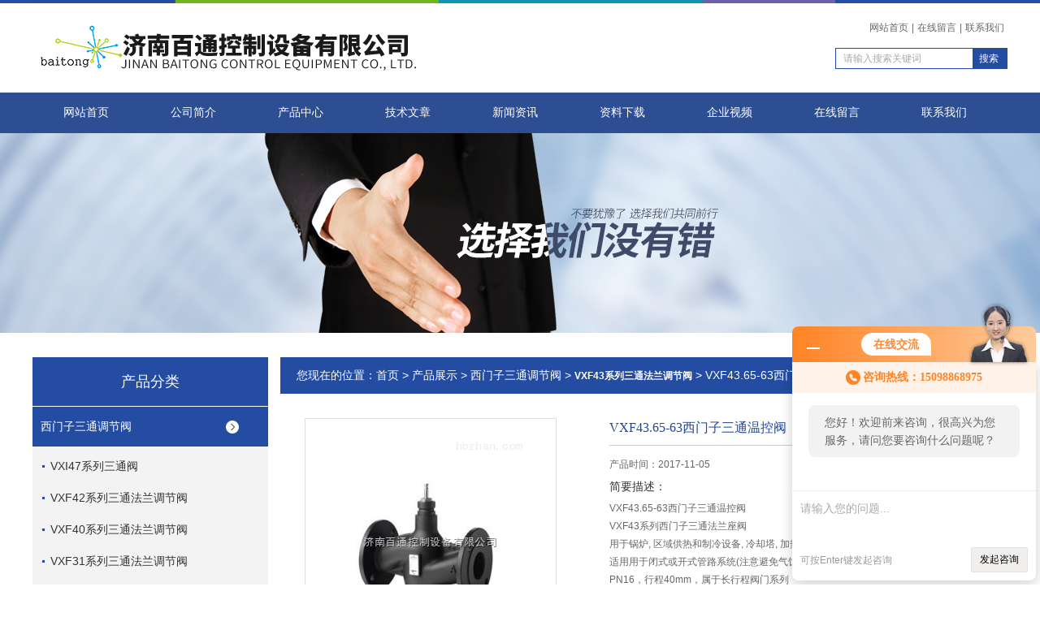

--- FILE ---
content_type: text/html; charset=utf-8
request_url: http://www.baitongcv.com/baitong-Products-8995039/
body_size: 7765
content:
<!DOCTYPE html PUBLIC "-//W3C//DTD XHTML 1.0 Transitional//EN" "http://www.w3.org/TR/xhtml1/DTD/xhtml1-transitional.dtd">
<html xmlns="http://www.w3.org/1999/xhtml">
<head>
<meta http-equiv="Content-Type" content="text/html; charset=utf-8" />
<TITLE>VXF43.65-63西门子三通温控阀-济南百通控制设备有限公司</TITLE>
<META NAME="Keywords" CONTENT="VXF43.65-63西门子三通温控阀">
<META NAME="Description" CONTENT="济南百通控制设备有限公司所提供的VXF43.65-63西门子三通温控阀质量可靠、规格齐全,济南百通控制设备有限公司不仅具有专业的技术水平,更有良好的售后服务和优质的解决方案,欢迎您来电咨询此产品具体参数及价格等详细信息！">
<link rel="stylesheet" href="/skins/82614/css/style.css">
<link rel="stylesheet" href="/skins/82614/css/comment.css">

<script type="text/javascript" src="/skins/82614/js/jquery-1.7.2.min.js"></script>
<script type="application/ld+json">
{
"@context": "https://ziyuan.baidu.com/contexts/cambrian.jsonld",
"@id": "http://www.baitongcv.com/baitong-Products-8995039/",
"title": "VXF43.65-63西门子三通温控阀",
"pubDate": "2014-10-31T14:36:21",
"upDate": "2017-11-05T14:11:27"
    }</script>
<script type="text/javascript" src="/ajax/common.ashx"></script>
<script src="/ajax/NewPersonalStyle.Classes.SendMSG,NewPersonalStyle.ashx" type="text/javascript"></script>
<script type="text/javascript">
var viewNames = "";
var cookieArr = document.cookie.match(new RegExp("ViewNames" + "=[_0-9]*", "gi"));
if (cookieArr != null && cookieArr.length > 0) {
   var cookieVal = cookieArr[0].split("=");
    if (cookieVal[0] == "ViewNames") {
        viewNames = unescape(cookieVal[1]);
    }
}
if (viewNames == "") {
    var exp = new Date();
    exp.setTime(exp.getTime() + 7 * 24 * 60 * 60 * 1000);
    viewNames = new Date().valueOf() + "_" + Math.round(Math.random() * 1000 + 1000);
    document.cookie = "ViewNames" + "=" + escape(viewNames) + "; expires" + "=" + exp.toGMTString();
}
SendMSG.ToSaveViewLog("8995039", "ProductsInfo",viewNames, function() {});
</script>
<script language="javaScript" src="/js/JSChat.js"></script><script language="javaScript">function ChatBoxClickGXH() { DoChatBoxClickGXH('http://chat.hbzhan.com',86699) }</script><script>!window.jQuery && document.write('<script src="https://public.mtnets.com/Plugins/jQuery/2.2.4/jquery-2.2.4.min.js">'+'</scr'+'ipt>');</script><script type="text/javascript" src="http://chat.hbzhan.com/chat/KFCenterBox/82614"></script><script type="text/javascript" src="http://chat.hbzhan.com/chat/KFLeftBox/82614"></script><script>
(function(){
var bp = document.createElement('script');
var curProtocol = window.location.protocol.split(':')[0];
if (curProtocol === 'https') {
bp.src = 'https://zz.bdstatic.com/linksubmit/push.js';
}
else {
bp.src = 'http://push.zhanzhang.baidu.com/push.js';
}
var s = document.getElementsByTagName("script")[0];
s.parentNode.insertBefore(bp, s);
})();
</script>
</head>
<body>


<div id="top">
<div class="top1">
    <div class="t_content">
      <img src="/skins/82614/images/top_bg.jpg">
    </div>
  </div>
  <div class="top2">
    <img src="/skins/82614/images/logo.png" class="f_l logo">
    <div class="f_r t_font font">
      <p><a href="/">网站首页</a>|<a href="/order.html"rel="nofollow">在线留言</a>|<a href="/contact.html"rel="nofollow">联系我们</a></p>
      <div class="search1">
               <form name="form1" method="post" action="/products.html" onSubmit="return checkform(form1)">


                 <input type="text" class="text" name="keyword" value="请输入搜索关键词" onfocus="this.value=''" onblur="if(!value)">
                 <input type="submit" class="submit" value="搜索">
               </form>
          </div>
    </div>
  </div>
  <!-- top end -->

<div class="navbox">
  <div class="nav">
    <ul class="clearfix">
      <li><a class="selected blue" href="/">网站首页</a></li>
      <li class="drop-menu-effect"><a href="/aboutus.html" class="blue" rel="nofollow">公司简介</a></li> 
      <li class="drop-menu-effect"><a href="/products.html" class="blue">产品中心</a></li>
       <li class="drop-menu-effect"><a href="/article.html" class="blue">技术文章</a></li>
      <li class="drop-menu-effect"><a href="/news.html" class="blue">新闻资讯</a></li>
      <li class="drop-menu-effect"><a href="/down.html" class="blue" rel="nofollow">资料下载</a> </li>
       <li class="drop-menu-effect"><a href="/video.html" class="blue"rel="nofollow">企业视频</a></li>
      <li class="drop-menu-effect"><a href="/order.html" class="blue"rel="nofollow">在线留言</a></li>
      <li class="drop-menu-effect"><a href="/contact.html" class="blue" rel="nofollow">联系我们</a></li>
    </ul>
  </div>
</div>
</div>

<div class="ny_banner"></div>

<script src="http://www.hbzhan.com/mystat.aspx?u=baitong"></script>

<div class="cont clear clearfix">
  <div id="ny_left" >
  	<div class="head_ny">
          <div class="title_b">
				<div class="a">产品分类</div>
			</div>
            </div>
           <div class="lnav">
			<ul id="pro_nav_lb" class="pro_nav">
    
	   <li id="nynavID"><a href="/baitong-ParentList-460854/" title="西门子三通调节阀"  onMouseOver="showsubmenu('西门子三通调节阀')">西门子三通调节阀</a>
       <div id="submenu_西门子三通调节阀" style="display:none" class="h">  
		   <ul class="two_profl ml_xl">
		   
		     <li><a href="/baitong-SonList-872827/" title="VXI47系列三通阀">VXI47系列三通阀</a></li> 
		     
		     <li><a href="/baitong-SonList-798959/" title="VXF42系列三通法兰调节阀">VXF42系列三通法兰调节阀</a></li> 
		     
		     <li><a href="/baitong-SonList-460877/" title="VXF40系列三通法兰调节阀">VXF40系列三通法兰调节阀</a></li> 
		     
		     <li><a href="/baitong-SonList-460876/" title="VXF31系列三通法兰调节阀">VXF31系列三通法兰调节阀</a></li> 
		     
		     <li><a href="/baitong-SonList-460898/" title="VXI41系列三通螺纹调节阀">VXI41系列三通螺纹调节阀</a></li> 
		     
		     <li><a href="/baitong-SonList-460897/" title="VXG41系列三通螺纹调节阀">VXG41系列三通螺纹调节阀</a></li> 
		     
		     <li><a href="/baitong-SonList-460896/" title="VXG44系列三通螺纹调节阀">VXG44系列三通螺纹调节阀</a></li> 
		     
		     <li><a href="/baitong-SonList-460895/" title="VXP45系列三通螺纹调节阀">VXP45系列三通螺纹调节阀</a></li> 
		     
		     <li><a href="/baitong-SonList-460894/" title="VXP47系列三通螺纹调节阀">VXP47系列三通螺纹调节阀</a></li> 
		     
		     <li><a href="/baitong-SonList-460881/" title="VXF47系列三通法兰调节阀">VXF47系列三通法兰调节阀</a></li> 
		     
		     <li><a href="/baitong-SonList-460880/" title="VXF61系列三通法兰调节阀">VXF61系列三通法兰调节阀</a></li> 
		     
		     <li><a href="/baitong-SonList-460879/" title="VXF53系列三通法兰调节阀">VXF53系列三通法兰调节阀</a></li> 
		     
		     <li><a href="/baitong-SonList-460878/" title="VXF43系列三通法兰调节阀">VXF43系列三通法兰调节阀</a></li> 
		     		  
			 </ul>	
             </div>	   
		   </li> 
		     
         <li><a href="/products.html">查看更多</a></li>
	</ul>
<script language="javascript" type="text/javascript">
try {
    document.getElementById("nynavID" + nynav).className = "dd_hover";
}
catch (e) {}
</script>
  </div>
              <div id="clear"></div>
            
            <div class="head_ny">
          <div class="title_b">
				<div class="a">相关文章</div>
			</div>
            </div>
             <ul id="ny_newslb_box1" class="ny_xgwz" >
                    
		           <li><a href="/baitong-Article-865061/" title="西门子压力变送器QBE2003-P16接线图说明书">西门子压力变送器QBE2003-P16接线图说明书</a></li>
              
		           <li><a href="/baitong-Article-790525/" title="电动阀维护保养">电动阀维护保养</a></li>
              
		           <li><a href="/baitong-Article-627651/" title="西门子电动阀SUA21西门子电动二通阀安装调试需要">西门子电动阀SUA21西门子电动二通阀安装调试需要</a></li>
              
		           <li><a href="/baitong-Article-297476/" title="掌握霍尼韦尔温控器接线技巧，提升设备安全性能">掌握霍尼韦尔温控器接线技巧，提升设备安全性能</a></li>
              
		           <li><a href="/baitong-Article-600154/" title="西门子不锈钢阀体材质304 316制造单位-西门子不锈钢调节阀">西门子不锈钢阀体材质304 316制造单位-西门子不锈钢调节阀</a></li>
              
              </ul>

            <div id="clear"></div>

 </div>
  
  <div id="ny_right">
     <div id="ny_biaoti"><span>您现在的位置：<a href="/">首页</a> > <a href="/products.html">产品展示</a> > <a href="/baitong-ParentList-460854/">西门子三通调节阀</a> > <a href="/baitong-SonList-460878/"><strong>VXF43系列三通法兰调节阀</strong></a> > VXF43.65-63西门子三通温控阀
            
              </span></div>
     <div class="about">
        
         <div class="inside_rnewscon">
      <div id="pro_detail_box01"><!--产品图片和基本资料-->
   <div id="pro_detail_text"><!--产品基本信息-->
   <h1>VXF43.65-63西门子三通温控阀</h1>
      
	 <div class="pro_ms">
     <p>产品时间：2017-11-05</p>
	 <h2 class="bt">简要描述：</h2>
	    <p>VXF43.65-63西门子三通温控阀</br>VXF43系列西门子三通法兰座阀  </br>用于锅炉, 区域供热和制冷设备, 冷却塔, 加热机组和空调机组中作为控制或截止阀门.   </br>适用用于闭式或开式管路系统(注意避免气蚀).  </br>PN16，行程40mm，属于长行程阀门系列</p>
	 </div>
     
     
      <div id="pro_an">
			  <a href="/order.html" id="pro_an01"rel="nofollow">在线咨询</a>
               <a onClick="AddFavorite(window.location,document.title)" href="javascript:void(0)" id="pro_an02"rel="nofollow">点击收藏</a>


					
	  </div>
      
      
      </div>
   <!--产品基本信息-->
   
 <div id="rlt">
        <div class="jqzoom">
        <a class="proimg">
		<img id=bigImg  src="http://img58.hbzhan.com/gxhpic_96e35eaacf/c0ee292ce8e115ddf784a3c091baf8074c60f56d637778fe0651618745cc147772d18fcc0e3e6305.jpg" jqimg="http://img58.hbzhan.com/gxhpic_96e35eaacf/c0ee292ce8e115ddf784a3c091baf8074c60f56d637778fe0651618745cc147772d18fcc0e3e6305.jpg">
        </a>
	</div>
	<div id="spec">
		<div id="specList">
			<ul class="listImg">
                          <li>
                             <div class="proimg_xt"><a class="xtimg"><img src="http://img58.hbzhan.com/gxhpic_96e35eaacf/c0ee292ce8e115ddf784a3c091baf8074c60f56d637778fe0651618745cc147772d18fcc0e3e6305.jpg"/></a></div>

                          </li>
          </ul>
		</div>
	</div>
      </div>
</div> <!--产品图片和基本资料 END--> 


<div id="ny_pro_box02" style="padding-top:10px;"><!--商品介绍、详细参数、售后服务--> 
<div id="con"><!--TAB切换 BOX-->
		<ul id="tags"><!--TAB 标题切换-->
			  <li  class=selectTag><A onmouseover="selectTag('tagContent0',this)" href="javascript:void(0)"onFocus="this.blur()">详细介绍</A> </LI>
		   </ul><!--TAB 标题切换 END-->
	   
		   <div id=tagContent><!--内容-->
			<div class="tagContent selectTag" id=tagContent0><!--商品介绍-->	
			 <link type="text/css" rel="stylesheet" href="/css/property.css">
<script>
	window.onload=function(){  
		changeTableHeight();  
	}  
	window.onresize=function(){ 
		changeTableHeight();  
	}  
	function changeTableHeight(){ 
		$(".proshowParameter table th").each(function (i,o){
	    var $this=$(o), 
	    height=$this.next().height();
	    $(this).css("height",height);
			var obj = $(o);
			var val = obj.text();
			if(val == '' || val == null || val == undefined){
				$(this).addClass('none');
			}else{
				$(this).removeClass('none');
			}
		});
		$(".proshowParameter table td").each(function (i,o){
			var obj = $(o);
			var val = obj.text();
			if(val == '' || val == null || val == undefined){
				$(this).addClass('none');
			}else{
				$(this).removeClass('none');
			}
		});
	}
</script>
                <section class="proshowParameter">
                	
                    <table style=" margin-bottom:20px;">
                        <tbody>
                            
                        </tbody>
                    </table>
                </section><table align="center" border="0" cellpadding="0" cellspacing="0" class="box_xiaxian02" style="width:100%"><tbody><tr><td><p><strong>VXF43系列西门子三通法兰座阀</strong>&nbsp;&nbsp;<br />用于锅炉,&nbsp;区域供热和制冷设备,&nbsp;冷却塔,&nbsp;加热机组和空调机组中作为控制或截止阀门.&nbsp;&nbsp;&nbsp;<br />适用用于闭式或开式管路系统(注意避免气蚀).&nbsp;&nbsp;<br />PN16，行程40mm，属于长行程阀门系列&nbsp;&nbsp;<br /><br />额定压力:PN16&nbsp;&nbsp;<br />连接方式:法兰&nbsp;&nbsp;<br />泄漏率:直通kvs值的0&hellip;0.01%&nbsp;(IV级)&nbsp;&nbsp;<br />介质温度:-20&hellip;220&deg;C&nbsp;&nbsp;<br />阀门口径:DN65&hellip;DN150&nbsp;&nbsp;<br />额定行程:40mm&nbsp;&nbsp;<br />阀门材质:阀体材质球墨铸铁;&nbsp;阀杆,&nbsp;阀座,&nbsp;阀塞不锈钢;&nbsp;&nbsp;<br />&bull;介质温度在-20&hellip;220&deg;C的高性能阀门&nbsp;&nbsp;<br />&bull;球墨铸铁铸EN-GJS-400-18-LT阀体&nbsp;&nbsp;<br />&bull;DN&nbsp;65&hellip;150&nbsp;&nbsp;&nbsp;<br />&bull;kvs&nbsp;50&hellip;400m3/h&nbsp;&nbsp;&nbsp;<br />&bull;法兰类型21,&nbsp;法兰设计为B&nbsp;&nbsp;&nbsp;<br />&bull;与&nbsp;SKC..电动液压执行器组合&nbsp;&nbsp;<br /><br />安装位置&nbsp;&nbsp;<br />阀门宜安装在回程管道上,&nbsp;这里的温度较低且密封函负荷也较低，VVF43..系列阀门作为蒸汽阀使用时,&nbsp;要反向安装&nbsp;&nbsp;&nbsp;<br /><br />调试注意事项&nbsp;&nbsp;<br />只有在阀门和执行器正确组装完毕后才可以调试阀门&nbsp;&nbsp;<br />在所有安装方位上确保执行器的推杆和阀门的阀杆可靠的连接&nbsp;&nbsp;&nbsp;&nbsp;<br /><br />维护注意事项&nbsp;&nbsp;<br />在进行阀门或执行器维修前:&nbsp;&nbsp;&nbsp;<br />&middot;&nbsp;停止水泵并切断电源&nbsp;&nbsp;<br />&middot;&nbsp;关闭截止阀&nbsp;&nbsp;<br />&middot;&nbsp;释放管道系统中的压力并等待管道*冷却&nbsp;&nbsp;<br />如有必要,&nbsp;需拆除电气连线.&nbsp;&nbsp;&nbsp;<br />产品订货型号：VXF43.65-63,&nbsp;VXF43.80-100,&nbsp;VXF43.100-160,&nbsp;VXF43.125-250,&nbsp;VXF43.150-400</p></td></tr></tbody></table>
			 </div><!--商品介绍 END-->
		
	<div id="nr_textbox">
			  <link rel="stylesheet" type="text/css" href="/css/MessageBoard_style.css">
<script language="javascript" src="/skins/Scripts/order.js?v=20210318" type="text/javascript"></script>
<a name="order" id="order"></a>
<div class="ly_msg" id="ly_msg">
<form method="post" name="form2" id="form2">
	<h3>留言框  </h3>
	<ul>
		<li>
			<h4 class="xh">产品：</h4>
			<div class="msg_ipt1"><input class="textborder" size="30" name="Product" id="Product" value="VXF43.65-63西门子三通温控阀"  placeholder="请输入产品名称" /></div>
		</li>
		<li>
			<h4>您的单位：</h4>
			<div class="msg_ipt12"><input class="textborder" size="42" name="department" id="department"  placeholder="请输入您的单位名称" /></div>
		</li>
		<li>
			<h4 class="xh">您的姓名：</h4>
			<div class="msg_ipt1"><input class="textborder" size="16" name="yourname" id="yourname"  placeholder="请输入您的姓名"/></div>
		</li>
		<li>
			<h4 class="xh">联系电话：</h4>
			<div class="msg_ipt1"><input class="textborder" size="30" name="phone" id="phone"  placeholder="请输入您的联系电话"/></div>
		</li>
		<li>
			<h4>常用邮箱：</h4>
			<div class="msg_ipt12"><input class="textborder" size="30" name="email" id="email" placeholder="请输入您的常用邮箱"/></div>
		</li>
        <li>
			<h4>省份：</h4>
			<div class="msg_ipt12"><select id="selPvc" class="msg_option">
							<option value="0" selected="selected">请选择您所在的省份</option>
			 <option value="1">安徽</option> <option value="2">北京</option> <option value="3">福建</option> <option value="4">甘肃</option> <option value="5">广东</option> <option value="6">广西</option> <option value="7">贵州</option> <option value="8">海南</option> <option value="9">河北</option> <option value="10">河南</option> <option value="11">黑龙江</option> <option value="12">湖北</option> <option value="13">湖南</option> <option value="14">吉林</option> <option value="15">江苏</option> <option value="16">江西</option> <option value="17">辽宁</option> <option value="18">内蒙古</option> <option value="19">宁夏</option> <option value="20">青海</option> <option value="21">山东</option> <option value="22">山西</option> <option value="23">陕西</option> <option value="24">上海</option> <option value="25">四川</option> <option value="26">天津</option> <option value="27">新疆</option> <option value="28">西藏</option> <option value="29">云南</option> <option value="30">浙江</option> <option value="31">重庆</option> <option value="32">香港</option> <option value="33">澳门</option> <option value="34">中国台湾</option> <option value="35">国外</option>	
                             </select></div>
		</li>
		<li>
			<h4>详细地址：</h4>
			<div class="msg_ipt12"><input class="textborder" size="50" name="addr" id="addr" placeholder="请输入您的详细地址"/></div>
		</li>
		
        <li>
			<h4>补充说明：</h4>
			<div class="msg_ipt12 msg_ipt0"><textarea class="areatext" style="width:100%;" name="message" rows="8" cols="65" id="message"  placeholder="请输入您的任何要求、意见或建议"></textarea></div>
		</li>
		<li>
			<h4 class="xh">验证码：</h4>
			<div class="msg_ipt2">
            	<div class="c_yzm">
                    <input class="textborder" size="4" name="Vnum" id="Vnum"/>
                    <a href="javascript:void(0);" class="yzm_img"><img src="/Image.aspx" title="点击刷新验证码" onclick="this.src='/image.aspx?'+ Math.random();"  width="90" height="34" /></a>
                </div>
                <span>请输入计算结果（填写阿拉伯数字），如：三加四=7</span>
            </div>
		</li>
		<li>
			<h4></h4>
			<div class="msg_btn"><input type="button" onclick="return Validate();" value="提 交" name="ok"  class="msg_btn1"/><input type="reset" value="重 填" name="no" /></div>
		</li>
	</ul>	
    <input name="PvcKey" id="PvcHid" type="hidden" value="" />
</form>
</div>

                <div id="clear"	></div>	
			 </div>		
		   </div>
	  </div><!--TAB 内容 end-->
</div><!--商品介绍、详细参数、售后服务 END--> 

    <div class="dcont"></div>
    <div id="news_sx">
        <li class="sx_left">上一篇：<a href="/baitong-Products-8994930/">GCA321.1EGCA321.1E西门子风阀执行器</a><br />下一篇：<a href="/baitong-Products-8995050/">VXF43.80-100西门子三通温控阀</a></li>
        <li class="sx_right"><a href="/products.html">返回</a></li>
      </div>
	
    </div>
        
        
     </div> 
  </div>
    
</div>

<div id="clear"></div>

 <div id="foot">
<div class="foot">
   <div class="fnav">
      <a href="/" class="first">首页</a>
      <a href="/aboutus.html"rel="nofollow">公司简介</a>
      <a href="/products.html">产品中心</a>
      <a href="/article.html">技术文章</a>
      <a href="/news.html">新闻资讯</a>
      <a href="/order.html"rel="nofollow">在线留言</a>
      <a href="/contact.html" class="line_no"rel="nofollow">联系我们</a>
   </div>
</div>
   <div class="fbottom">
      <p>济南百通控制设备有限公司 版权所有 &copy; 2018.</p>
      <p>地址：山东省济南市槐荫区经十路28988号乐梦中心1号楼2310&nbsp;&nbsp;&nbsp;传真：0531-81672199&nbsp;&nbsp;&nbsp;技术支持：<A href="http://www.hbzhan.com" target="_blank" rel="nofollow">环保在线</A>&nbsp;&nbsp;&nbsp;<A href="http://www.hbzhan.com/login" target="_blank" rel="nofollow">管理登陆</A>&nbsp;&nbsp;&nbsp;备案号：<a href="http://beian.miit.gov.cn/" target="_blank" rel="nofollow">鲁ICP备2025169359号-1</a>&nbsp;&nbsp;&nbsp;<a href="/sitemap.xml" target="_blank">GoogleSitemap</a></p>
   </div>

</div>

<!--在线QQ-->
<div id="gxhxwtmobile" style="display:none;">15098868975</div>
<div class="qq_ser" id="kfFloatqq" style="display:none;">
	<!--联系人-->
	<div class="ser_tit1">
		客户至上 用心服务<a onclick="javascript:turnoff('kfFloatqq')"></a>
	</div>
	<div class="lxr_list">
		<ul>
			<li><h3>联系电话</h3></li>
			<li><p>0531-81672177</p><p>15098868975  13953123370</p></li>
		</ul>
	</div>
	
	<!--在线客服-->
	<div class="ser_tit2">在线客服</div>
	<div class="qq_list">
		<ul>
			<li><a target="_blank" href="tencent://message/?uin=598728678&Site=www.lanrentuku.com&Menu=yes"rel="nofollow"><img src="/skins/82614/images/qq02_img.png"></a></li>
		</ul>

	</div>
	  
      <img src="/skins/82614/images/ewm.jpg" height="110px;" width="110px;">
   
</div>
<script type="text/javascript" src="/skins/82614/js/pt_js.js"></script>
<script type="text/javascript" src="/skins/82614/js/qq.js"></script>




 <script type='text/javascript' src='/js/VideoIfrmeReload.js?v=001'></script>
  
</html>
</body>